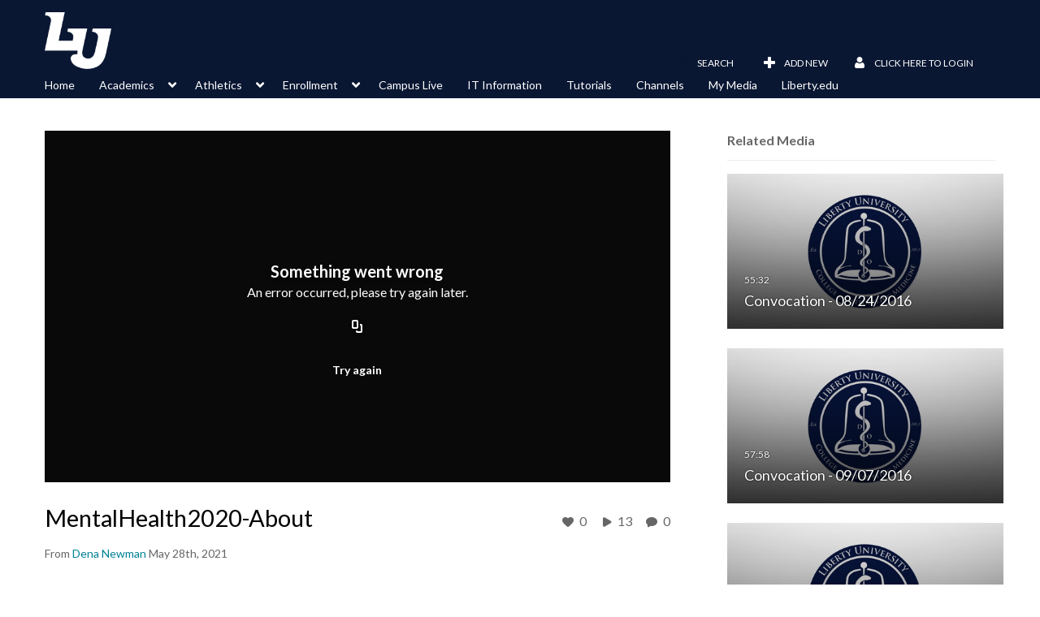

--- FILE ---
content_type: text/html; charset=UTF-8
request_url: https://watch.liberty.edu/entry/sidebar/related/1_wvjp0iku?format=ajax&_=1770072265562
body_size: 4548
content:
{"content":[{"target":"#target","action":"replace","content":"    <div class=\"navbar no-space\">\n        <table class=\"table table-hover table-bordered thumbnails table-condensed related-698128ce7f85a\">\n            <tbody>\n            <tr class=\"hidden-phone relatedMedia\">\n    <td>\n        <div class=\"thumbnail\">\n            \n\n<div class=\"photo-group thumb_wrapper\" tabindex=\"-1\" \ttitle=\"Convocation - 08\/24\/2016\">\n            <a class=\"item_link\" href=\"\/media\/t\/1_x2x2yfaf\" >\n            <img src=\"https:\/\/cfvod.kaltura.com\/p\/2167581\/sp\/216758100\/thumbnail\/entry_id\/1_x2x2yfaf\/version\/100021\/width\/478\/height\/269\/width\/478\/height\/269\/type\/3\/quality\/100\"  alt=\"Thumbnail for Convocation - 08\/24\/2016\" width=\"478\" height=\"269\" class=\"thumb_img\" onerror=\"handleImageLoadError(this)\" \/>\n        <div class=\"overlay-wrapper\"><\/div>\n\n                <div class='thumb_icon label-inverse wrap-icon-film' aria-label='Video'><p class=\"thumb_icon_content\"><i class='icon-film icon-white' aria-hidden='true'><\/i><\/p><\/div>\n        <div class=\"thumb_labels_wrapper\">\n            <span class=\"screenreader-only\">Convocation - 08\/24\/2016<\/span>            <div class=\"thumb_time label-inverse wrap-icon-film\">\n                <p class=\"thumb_time_content\">\n                17&nbsp;&nbsp;<i class=\"v2ui-View-icon\"><\/i>&nbsp;|&nbsp;<span class=\"duration\" aria-hidden=\"true\">55:32<\/span><span class=\"screenreader-only\">duration 55 minutes 32 seconds<\/span>                <\/p>\n            <\/div>\n\n                            <div class=\"thumb_name label-inverse\">\n                <p class=\"thumb_name_content\">Convocation - 08\/24\/2016<\/p>\n                <\/div>\n                    <\/div>\n            <\/a><!-- item_link -->\n    \n            <div class=\"thumb_name\">\n            <p class=\"thumb_name_content_link\">\n                                    <a class=\"item_link\" href=\"\/media\/t\/1_x2x2yfaf\" >Convocation - 08\/24\/2016<\/a>\n                            <\/p>\n        <\/div>\n    <\/div>\n            <div>\n                <p class=\"muted thumb_user_content\">\n                    From                    <span class=\"userLink\"><a href=\"\/createdby\/eyJpdiI6IlZmVEU1UkRZbHVkVXFpNExZQ0ZnaEE9PSIsInZhbHVlIjoiXC9HeHFFM1BtRVhsdXNvdmtnRFRVV1E9PSIsIm1hYyI6ImU2MTRhZjBiODJmYTgzOWNlMTBiMTk3YmU5NWU4YTViNDU2ODlmYTYwMmUwYzAxN2NmMzRmZDNhM2M0MjlkMWEifQ__\" aria-label=\"Search media by LUCOM lucom_admin \"><span class=\"\">LUCOM lucom_admin<\/span><\/a><\/span>                    <span class='thumbTimeAdded'>\n                        <span id=\"js-entry-date_1_x2x2yfaf\"><\/span>\n                        <script type=\"text\/javascript\"  nonce=\"4001476131421324103\">\n                            (function() {\n                                $(document).ready(function() {\n                                    kmsReact.ReactDOM.render(kmsReact.React.createElement(kmsReact.DateRenderer, {\n                                        date: 1472050536,\n                                        context: {\"application\":{\"isLoggedIn\":false,\"userRole\":\"anonymousRole\",\"isKAF\":false,\"profileName\":\"MediaSpace\",\"enableLoadButton\":false,\"partnerId\":2167581,\"serviceUrl\":\"https:\\\/\\\/www.kaltura.com\",\"cdnUrl\":\"https:\\\/\\\/cdnapisec.kaltura.com\",\"loadThumbnailWithKs\":false,\"dateType\":2,\"shortDateFormat\":\"MM\\\/DD\\\/YYYY\",\"eSearchInfoText\":\"To search for an exact match, please use Quotation Marks. Example: \\u201ccomputer\\u201d\",\"enableEntryTitles\":false,\"timeDisplay\":\"am-pm\",\"currentLocaleCode\":\"en\",\"weekStartDay\":\"1\",\"dateFormats\":{\"longDate\":\"MMMM Do, YYYY\",\"shortDate\":\"MMMM Do, YYYY\",\"longDateNoYear\":\"MMMM Do, YYYY\"},\"playlistThumbLink\":\"playlist-page\",\"unisphereWorkspaceUrl\":\"https:\\\/\\\/unisphere.nvp1.ovp.kaltura.com\\\/v1\",\"shouldCheckAsyncJobsStatus\":false,\"enableUnlisted\":true,\"cspNonce\":\"4001476131421324103\",\"stickyNavbar\":false,\"userDataDisplay\":[\"name\",\"email\"],\"useUserTimezone\":true},\"search\":{\"eSearch\":{\"switchSortingToRelevance\":true}},\"calendar\":{\"getAppointmentUrl\":\"\\\/default\\\/calendar\\\/get-calendar-appointment\",\"showEmailOption\":false},\"eventPlatform\":{\"eventListItem\":{\"showThumbnail\":true,\"showPresenters\":true,\"showPresenterModal\":false,\"joinBuffer\":15}},\"categories\":{\"rootGalleryCategoryId\":\"46963491\"},\"toastMessages\":{\"info\":[],\"success\":[],\"warning\":[],\"error\":[]},\"analytics\":{\"serviceUrl\":\"analytics.kaltura.com\",\"appType\":1,\"appName\":\"MediaSpace\",\"moduleName\":\"default\",\"analyticsContext\":\"\"},\"inAppMessaging\":{\"ks\":\"[base64]\"},\"channelPlaylists\":{\"playlistDisplay\":\"player\"},\"watchlist\":{\"localStorageExpiry\":5},\"theming\":[]},\n                                        useSpan: true\n                                    } ), document.getElementById('js-entry-date_' + '1_x2x2yfaf'));\n                                });\n                            })();\n                        <\/script>\n                    <\/span>\n                <\/p>\n            <\/div>\n        <\/div>\n    <\/td>\n<\/tr>\n<tr class=\"hidden-phone relatedMedia\">\n    <td>\n        <div class=\"thumbnail\">\n            \n\n<div class=\"photo-group thumb_wrapper\" tabindex=\"-1\" \ttitle=\"Convocation - 09\/07\/2016\">\n            <a class=\"item_link\" href=\"\/media\/t\/1_iyo667j6\" >\n            <img src=\"https:\/\/cfvod.kaltura.com\/p\/2167581\/sp\/216758100\/thumbnail\/entry_id\/1_iyo667j6\/version\/100011\/width\/478\/height\/269\/width\/478\/height\/269\/type\/3\/quality\/100\"  alt=\"Thumbnail for Convocation - 09\/07\/2016\" width=\"478\" height=\"269\" class=\"thumb_img\" onerror=\"handleImageLoadError(this)\" \/>\n        <div class=\"overlay-wrapper\"><\/div>\n\n                <div class='thumb_icon label-inverse wrap-icon-film' aria-label='Video'><p class=\"thumb_icon_content\"><i class='icon-film icon-white' aria-hidden='true'><\/i><\/p><\/div>\n        <div class=\"thumb_labels_wrapper\">\n            <span class=\"screenreader-only\">Convocation - 09\/07\/2016<\/span>            <div class=\"thumb_time label-inverse wrap-icon-film\">\n                <p class=\"thumb_time_content\">\n                23&nbsp;&nbsp;<i class=\"v2ui-View-icon\"><\/i>&nbsp;|&nbsp;<span class=\"duration\" aria-hidden=\"true\">57:58<\/span><span class=\"screenreader-only\">duration 57 minutes 58 seconds<\/span>                <\/p>\n            <\/div>\n\n                            <div class=\"thumb_name label-inverse\">\n                <p class=\"thumb_name_content\">Convocation - 09\/07\/2016<\/p>\n                <\/div>\n                    <\/div>\n            <\/a><!-- item_link -->\n    \n            <div class=\"thumb_name\">\n            <p class=\"thumb_name_content_link\">\n                                    <a class=\"item_link\" href=\"\/media\/t\/1_iyo667j6\" >Convocation - 09\/07\/2016<\/a>\n                            <\/p>\n        <\/div>\n    <\/div>\n            <div>\n                <p class=\"muted thumb_user_content\">\n                    From                    <span class=\"userLink\"><a href=\"\/createdby\/eyJpdiI6IlZmVEU1UkRZbHVkVXFpNExZQ0ZnaEE9PSIsInZhbHVlIjoiXC9HeHFFM1BtRVhsdXNvdmtnRFRVV1E9PSIsIm1hYyI6ImU2MTRhZjBiODJmYTgzOWNlMTBiMTk3YmU5NWU4YTViNDU2ODlmYTYwMmUwYzAxN2NmMzRmZDNhM2M0MjlkMWEifQ__\" aria-label=\"Search media by LUCOM lucom_admin \"><span class=\"\">LUCOM lucom_admin<\/span><\/a><\/span>                    <span class='thumbTimeAdded'>\n                        <span id=\"js-entry-date_1_iyo667j6\"><\/span>\n                        <script type=\"text\/javascript\"  nonce=\"4001476131421324103\">\n                            (function() {\n                                $(document).ready(function() {\n                                    kmsReact.ReactDOM.render(kmsReact.React.createElement(kmsReact.DateRenderer, {\n                                        date: 1473260282,\n                                        context: {\"application\":{\"isLoggedIn\":false,\"userRole\":\"anonymousRole\",\"isKAF\":false,\"profileName\":\"MediaSpace\",\"enableLoadButton\":false,\"partnerId\":2167581,\"serviceUrl\":\"https:\\\/\\\/www.kaltura.com\",\"cdnUrl\":\"https:\\\/\\\/cdnapisec.kaltura.com\",\"loadThumbnailWithKs\":false,\"dateType\":2,\"shortDateFormat\":\"MM\\\/DD\\\/YYYY\",\"eSearchInfoText\":\"To search for an exact match, please use Quotation Marks. Example: \\u201ccomputer\\u201d\",\"enableEntryTitles\":false,\"timeDisplay\":\"am-pm\",\"currentLocaleCode\":\"en\",\"weekStartDay\":\"1\",\"dateFormats\":{\"longDate\":\"MMMM Do, YYYY\",\"shortDate\":\"MMMM Do, YYYY\",\"longDateNoYear\":\"MMMM Do, YYYY\"},\"playlistThumbLink\":\"playlist-page\",\"unisphereWorkspaceUrl\":\"https:\\\/\\\/unisphere.nvp1.ovp.kaltura.com\\\/v1\",\"shouldCheckAsyncJobsStatus\":false,\"enableUnlisted\":true,\"cspNonce\":\"4001476131421324103\",\"stickyNavbar\":false,\"userDataDisplay\":[\"name\",\"email\"],\"useUserTimezone\":true},\"search\":{\"eSearch\":{\"switchSortingToRelevance\":true}},\"calendar\":{\"getAppointmentUrl\":\"\\\/default\\\/calendar\\\/get-calendar-appointment\",\"showEmailOption\":false},\"eventPlatform\":{\"eventListItem\":{\"showThumbnail\":true,\"showPresenters\":true,\"showPresenterModal\":false,\"joinBuffer\":15}},\"categories\":{\"rootGalleryCategoryId\":\"46963491\"},\"toastMessages\":{\"info\":[],\"success\":[],\"warning\":[],\"error\":[]},\"analytics\":{\"serviceUrl\":\"analytics.kaltura.com\",\"appType\":1,\"appName\":\"MediaSpace\",\"moduleName\":\"default\",\"analyticsContext\":\"\"},\"inAppMessaging\":{\"ks\":\"[base64]\"},\"channelPlaylists\":{\"playlistDisplay\":\"player\"},\"watchlist\":{\"localStorageExpiry\":5},\"theming\":[]},\n                                        useSpan: true\n                                    } ), document.getElementById('js-entry-date_' + '1_iyo667j6'));\n                                });\n                            })();\n                        <\/script>\n                    <\/span>\n                <\/p>\n            <\/div>\n        <\/div>\n    <\/td>\n<\/tr>\n<tr class=\"hidden-phone relatedMedia\">\n    <td>\n        <div class=\"thumbnail\">\n            \n\n<div class=\"photo-group thumb_wrapper\" tabindex=\"-1\" \ttitle=\"Convocation - 09\/14\/2016\">\n            <a class=\"item_link\" href=\"\/media\/t\/1_acipnnut\" >\n            <img src=\"https:\/\/cfvod.kaltura.com\/p\/2167581\/sp\/216758100\/thumbnail\/entry_id\/1_acipnnut\/version\/100011\/width\/478\/height\/269\/width\/478\/height\/269\/type\/3\/quality\/100\"  alt=\"Thumbnail for Convocation - 09\/14\/2016\" width=\"478\" height=\"269\" class=\"thumb_img\" onerror=\"handleImageLoadError(this)\" \/>\n        <div class=\"overlay-wrapper\"><\/div>\n\n                <div class='thumb_icon label-inverse wrap-icon-film' aria-label='Video'><p class=\"thumb_icon_content\"><i class='icon-film icon-white' aria-hidden='true'><\/i><\/p><\/div>\n        <div class=\"thumb_labels_wrapper\">\n            <span class=\"screenreader-only\">Convocation - 09\/14\/2016<\/span>            <div class=\"thumb_time label-inverse wrap-icon-film\">\n                <p class=\"thumb_time_content\">\n                26&nbsp;&nbsp;<i class=\"v2ui-View-icon\"><\/i>&nbsp;|&nbsp;<span class=\"duration\" aria-hidden=\"true\">57:58<\/span><span class=\"screenreader-only\">duration 57 minutes 58 seconds<\/span>                <\/p>\n            <\/div>\n\n                            <div class=\"thumb_name label-inverse\">\n                <p class=\"thumb_name_content\">Convocation - 09\/14\/2016<\/p>\n                <\/div>\n                    <\/div>\n            <\/a><!-- item_link -->\n    \n            <div class=\"thumb_name\">\n            <p class=\"thumb_name_content_link\">\n                                    <a class=\"item_link\" href=\"\/media\/t\/1_acipnnut\" >Convocation - 09\/14\/2016<\/a>\n                            <\/p>\n        <\/div>\n    <\/div>\n            <div>\n                <p class=\"muted thumb_user_content\">\n                    From                    <span class=\"userLink\"><a href=\"\/createdby\/eyJpdiI6IlZmVEU1UkRZbHVkVXFpNExZQ0ZnaEE9PSIsInZhbHVlIjoiXC9HeHFFM1BtRVhsdXNvdmtnRFRVV1E9PSIsIm1hYyI6ImU2MTRhZjBiODJmYTgzOWNlMTBiMTk3YmU5NWU4YTViNDU2ODlmYTYwMmUwYzAxN2NmMzRmZDNhM2M0MjlkMWEifQ__\" aria-label=\"Search media by LUCOM lucom_admin \"><span class=\"\">LUCOM lucom_admin<\/span><\/a><\/span>                    <span class='thumbTimeAdded'>\n                        <span id=\"js-entry-date_1_acipnnut\"><\/span>\n                        <script type=\"text\/javascript\"  nonce=\"4001476131421324103\">\n                            (function() {\n                                $(document).ready(function() {\n                                    kmsReact.ReactDOM.render(kmsReact.React.createElement(kmsReact.DateRenderer, {\n                                        date: 1473865083,\n                                        context: {\"application\":{\"isLoggedIn\":false,\"userRole\":\"anonymousRole\",\"isKAF\":false,\"profileName\":\"MediaSpace\",\"enableLoadButton\":false,\"partnerId\":2167581,\"serviceUrl\":\"https:\\\/\\\/www.kaltura.com\",\"cdnUrl\":\"https:\\\/\\\/cdnapisec.kaltura.com\",\"loadThumbnailWithKs\":false,\"dateType\":2,\"shortDateFormat\":\"MM\\\/DD\\\/YYYY\",\"eSearchInfoText\":\"To search for an exact match, please use Quotation Marks. Example: \\u201ccomputer\\u201d\",\"enableEntryTitles\":false,\"timeDisplay\":\"am-pm\",\"currentLocaleCode\":\"en\",\"weekStartDay\":\"1\",\"dateFormats\":{\"longDate\":\"MMMM Do, YYYY\",\"shortDate\":\"MMMM Do, YYYY\",\"longDateNoYear\":\"MMMM Do, YYYY\"},\"playlistThumbLink\":\"playlist-page\",\"unisphereWorkspaceUrl\":\"https:\\\/\\\/unisphere.nvp1.ovp.kaltura.com\\\/v1\",\"shouldCheckAsyncJobsStatus\":false,\"enableUnlisted\":true,\"cspNonce\":\"4001476131421324103\",\"stickyNavbar\":false,\"userDataDisplay\":[\"name\",\"email\"],\"useUserTimezone\":true},\"search\":{\"eSearch\":{\"switchSortingToRelevance\":true}},\"calendar\":{\"getAppointmentUrl\":\"\\\/default\\\/calendar\\\/get-calendar-appointment\",\"showEmailOption\":false},\"eventPlatform\":{\"eventListItem\":{\"showThumbnail\":true,\"showPresenters\":true,\"showPresenterModal\":false,\"joinBuffer\":15}},\"categories\":{\"rootGalleryCategoryId\":\"46963491\"},\"toastMessages\":{\"info\":[],\"success\":[],\"warning\":[],\"error\":[]},\"analytics\":{\"serviceUrl\":\"analytics.kaltura.com\",\"appType\":1,\"appName\":\"MediaSpace\",\"moduleName\":\"default\",\"analyticsContext\":\"\"},\"inAppMessaging\":{\"ks\":\"[base64]\"},\"channelPlaylists\":{\"playlistDisplay\":\"player\"},\"watchlist\":{\"localStorageExpiry\":5},\"theming\":[]},\n                                        useSpan: true\n                                    } ), document.getElementById('js-entry-date_' + '1_acipnnut'));\n                                });\n                            })();\n                        <\/script>\n                    <\/span>\n                <\/p>\n            <\/div>\n        <\/div>\n    <\/td>\n<\/tr>\n<tr class=\"hidden-phone relatedMedia\">\n    <td>\n        <div class=\"thumbnail\">\n            \n\n<div class=\"photo-group thumb_wrapper\" tabindex=\"-1\" \ttitle=\"IMSK - Deep Back I (Lab - Group X)\">\n            <a class=\"item_link\" href=\"\/media\/t\/1_fsg0jp0m\" >\n            <img src=\"https:\/\/cfvod.kaltura.com\/p\/2167581\/sp\/216758100\/thumbnail\/entry_id\/1_fsg0jp0m\/version\/100011\/width\/478\/height\/269\/width\/478\/height\/269\/type\/3\/quality\/100\"  alt=\"Thumbnail for IMSK - Deep Back I (Lab - Group X)\" width=\"478\" height=\"269\" class=\"thumb_img\" onerror=\"handleImageLoadError(this)\" \/>\n        <div class=\"overlay-wrapper\"><\/div>\n\n                <div class='thumb_icon label-inverse wrap-icon-film' aria-label='Video'><p class=\"thumb_icon_content\"><i class='icon-film icon-white' aria-hidden='true'><\/i><\/p><\/div>\n        <div class=\"thumb_labels_wrapper\">\n            <span class=\"screenreader-only\">IMSK - Deep Back I (Lab - Group X)<\/span>            <div class=\"thumb_time label-inverse wrap-icon-film\">\n                <p class=\"thumb_time_content\">\n                30&nbsp;&nbsp;<i class=\"v2ui-View-icon\"><\/i>&nbsp;|&nbsp;<span class=\"duration\" aria-hidden=\"true\">01:57:58<\/span><span class=\"screenreader-only\">duration 1 hour 57 minutes<\/span>                <\/p>\n            <\/div>\n\n                            <div class=\"thumb_name label-inverse\">\n                <p class=\"thumb_name_content\">IMSK - Deep Back I (Lab - Group X)<\/p>\n                <\/div>\n                    <\/div>\n            <\/a><!-- item_link -->\n    \n            <div class=\"thumb_name\">\n            <p class=\"thumb_name_content_link\">\n                                    <a class=\"item_link\" href=\"\/media\/t\/1_fsg0jp0m\" >IMSK - Deep Back I (Lab - Group X)<\/a>\n                            <\/p>\n        <\/div>\n    <\/div>\n            <div>\n                <p class=\"muted thumb_user_content\">\n                    From                    <span class=\"userLink\"><a href=\"\/createdby\/eyJpdiI6IlZmVEU1UkRZbHVkVXFpNExZQ0ZnaEE9PSIsInZhbHVlIjoiXC9HeHFFM1BtRVhsdXNvdmtnRFRVV1E9PSIsIm1hYyI6ImU2MTRhZjBiODJmYTgzOWNlMTBiMTk3YmU5NWU4YTViNDU2ODlmYTYwMmUwYzAxN2NmMzRmZDNhM2M0MjlkMWEifQ__\" aria-label=\"Search media by LUCOM lucom_admin \"><span class=\"\">LUCOM lucom_admin<\/span><\/a><\/span>                    <span class='thumbTimeAdded'>\n                        <span id=\"js-entry-date_1_fsg0jp0m\"><\/span>\n                        <script type=\"text\/javascript\"  nonce=\"4001476131421324103\">\n                            (function() {\n                                $(document).ready(function() {\n                                    kmsReact.ReactDOM.render(kmsReact.React.createElement(kmsReact.DateRenderer, {\n                                        date: 1474311488,\n                                        context: {\"application\":{\"isLoggedIn\":false,\"userRole\":\"anonymousRole\",\"isKAF\":false,\"profileName\":\"MediaSpace\",\"enableLoadButton\":false,\"partnerId\":2167581,\"serviceUrl\":\"https:\\\/\\\/www.kaltura.com\",\"cdnUrl\":\"https:\\\/\\\/cdnapisec.kaltura.com\",\"loadThumbnailWithKs\":false,\"dateType\":2,\"shortDateFormat\":\"MM\\\/DD\\\/YYYY\",\"eSearchInfoText\":\"To search for an exact match, please use Quotation Marks. Example: \\u201ccomputer\\u201d\",\"enableEntryTitles\":false,\"timeDisplay\":\"am-pm\",\"currentLocaleCode\":\"en\",\"weekStartDay\":\"1\",\"dateFormats\":{\"longDate\":\"MMMM Do, YYYY\",\"shortDate\":\"MMMM Do, YYYY\",\"longDateNoYear\":\"MMMM Do, YYYY\"},\"playlistThumbLink\":\"playlist-page\",\"unisphereWorkspaceUrl\":\"https:\\\/\\\/unisphere.nvp1.ovp.kaltura.com\\\/v1\",\"shouldCheckAsyncJobsStatus\":false,\"enableUnlisted\":true,\"cspNonce\":\"4001476131421324103\",\"stickyNavbar\":false,\"userDataDisplay\":[\"name\",\"email\"],\"useUserTimezone\":true},\"search\":{\"eSearch\":{\"switchSortingToRelevance\":true}},\"calendar\":{\"getAppointmentUrl\":\"\\\/default\\\/calendar\\\/get-calendar-appointment\",\"showEmailOption\":false},\"eventPlatform\":{\"eventListItem\":{\"showThumbnail\":true,\"showPresenters\":true,\"showPresenterModal\":false,\"joinBuffer\":15}},\"categories\":{\"rootGalleryCategoryId\":\"46963491\"},\"toastMessages\":{\"info\":[],\"success\":[],\"warning\":[],\"error\":[]},\"analytics\":{\"serviceUrl\":\"analytics.kaltura.com\",\"appType\":1,\"appName\":\"MediaSpace\",\"moduleName\":\"default\",\"analyticsContext\":\"\"},\"inAppMessaging\":{\"ks\":\"[base64]\"},\"channelPlaylists\":{\"playlistDisplay\":\"player\"},\"watchlist\":{\"localStorageExpiry\":5},\"theming\":[]},\n                                        useSpan: true\n                                    } ), document.getElementById('js-entry-date_' + '1_fsg0jp0m'));\n                                });\n                            })();\n                        <\/script>\n                    <\/span>\n                <\/p>\n            <\/div>\n        <\/div>\n    <\/td>\n<\/tr>\n<tr class=\"hidden-phone relatedMedia\">\n    <td>\n        <div class=\"thumbnail\">\n            \n\n<div class=\"photo-group thumb_wrapper\" tabindex=\"-1\" \ttitle=\"IMSK - Deep Back II (Lab - Group Y)\">\n            <a class=\"item_link\" href=\"\/media\/t\/1_vmr32mxl\" >\n            <img src=\"https:\/\/cfvod.kaltura.com\/p\/2167581\/sp\/216758100\/thumbnail\/entry_id\/1_vmr32mxl\/version\/100011\/width\/478\/height\/269\/width\/478\/height\/269\/type\/3\/quality\/100\"  alt=\"Thumbnail for IMSK - Deep Back II (Lab - Group Y)\" width=\"478\" height=\"269\" class=\"thumb_img\" onerror=\"handleImageLoadError(this)\" \/>\n        <div class=\"overlay-wrapper\"><\/div>\n\n                <div class='thumb_icon label-inverse wrap-icon-film' aria-label='Video'><p class=\"thumb_icon_content\"><i class='icon-film icon-white' aria-hidden='true'><\/i><\/p><\/div>\n        <div class=\"thumb_labels_wrapper\">\n            <span class=\"screenreader-only\">IMSK - Deep Back II (Lab - Group Y)<\/span>            <div class=\"thumb_time label-inverse wrap-icon-film\">\n                <p class=\"thumb_time_content\">\n                12&nbsp;&nbsp;<i class=\"v2ui-View-icon\"><\/i>&nbsp;|&nbsp;<span class=\"duration\" aria-hidden=\"true\">01:57:59<\/span><span class=\"screenreader-only\">duration 1 hour 57 minutes<\/span>                <\/p>\n            <\/div>\n\n                            <div class=\"thumb_name label-inverse\">\n                <p class=\"thumb_name_content\">IMSK - Deep Back II (Lab - Group Y)<\/p>\n                <\/div>\n                    <\/div>\n            <\/a><!-- item_link -->\n    \n            <div class=\"thumb_name\">\n            <p class=\"thumb_name_content_link\">\n                                    <a class=\"item_link\" href=\"\/media\/t\/1_vmr32mxl\" >IMSK - Deep Back II (Lab - Group Y)<\/a>\n                            <\/p>\n        <\/div>\n    <\/div>\n            <div>\n                <p class=\"muted thumb_user_content\">\n                    From                    <span class=\"userLink\"><a href=\"\/createdby\/eyJpdiI6IlZmVEU1UkRZbHVkVXFpNExZQ0ZnaEE9PSIsInZhbHVlIjoiXC9HeHFFM1BtRVhsdXNvdmtnRFRVV1E9PSIsIm1hYyI6ImU2MTRhZjBiODJmYTgzOWNlMTBiMTk3YmU5NWU4YTViNDU2ODlmYTYwMmUwYzAxN2NmMzRmZDNhM2M0MjlkMWEifQ__\" aria-label=\"Search media by LUCOM lucom_admin \"><span class=\"\">LUCOM lucom_admin<\/span><\/a><\/span>                    <span class='thumbTimeAdded'>\n                        <span id=\"js-entry-date_1_vmr32mxl\"><\/span>\n                        <script type=\"text\/javascript\"  nonce=\"4001476131421324103\">\n                            (function() {\n                                $(document).ready(function() {\n                                    kmsReact.ReactDOM.render(kmsReact.React.createElement(kmsReact.DateRenderer, {\n                                        date: 1474318682,\n                                        context: {\"application\":{\"isLoggedIn\":false,\"userRole\":\"anonymousRole\",\"isKAF\":false,\"profileName\":\"MediaSpace\",\"enableLoadButton\":false,\"partnerId\":2167581,\"serviceUrl\":\"https:\\\/\\\/www.kaltura.com\",\"cdnUrl\":\"https:\\\/\\\/cdnapisec.kaltura.com\",\"loadThumbnailWithKs\":false,\"dateType\":2,\"shortDateFormat\":\"MM\\\/DD\\\/YYYY\",\"eSearchInfoText\":\"To search for an exact match, please use Quotation Marks. Example: \\u201ccomputer\\u201d\",\"enableEntryTitles\":false,\"timeDisplay\":\"am-pm\",\"currentLocaleCode\":\"en\",\"weekStartDay\":\"1\",\"dateFormats\":{\"longDate\":\"MMMM Do, YYYY\",\"shortDate\":\"MMMM Do, YYYY\",\"longDateNoYear\":\"MMMM Do, YYYY\"},\"playlistThumbLink\":\"playlist-page\",\"unisphereWorkspaceUrl\":\"https:\\\/\\\/unisphere.nvp1.ovp.kaltura.com\\\/v1\",\"shouldCheckAsyncJobsStatus\":false,\"enableUnlisted\":true,\"cspNonce\":\"4001476131421324103\",\"stickyNavbar\":false,\"userDataDisplay\":[\"name\",\"email\"],\"useUserTimezone\":true},\"search\":{\"eSearch\":{\"switchSortingToRelevance\":true}},\"calendar\":{\"getAppointmentUrl\":\"\\\/default\\\/calendar\\\/get-calendar-appointment\",\"showEmailOption\":false},\"eventPlatform\":{\"eventListItem\":{\"showThumbnail\":true,\"showPresenters\":true,\"showPresenterModal\":false,\"joinBuffer\":15}},\"categories\":{\"rootGalleryCategoryId\":\"46963491\"},\"toastMessages\":{\"info\":[],\"success\":[],\"warning\":[],\"error\":[]},\"analytics\":{\"serviceUrl\":\"analytics.kaltura.com\",\"appType\":1,\"appName\":\"MediaSpace\",\"moduleName\":\"default\",\"analyticsContext\":\"\"},\"inAppMessaging\":{\"ks\":\"[base64]\"},\"channelPlaylists\":{\"playlistDisplay\":\"player\"},\"watchlist\":{\"localStorageExpiry\":5},\"theming\":[]},\n                                        useSpan: true\n                                    } ), document.getElementById('js-entry-date_' + '1_vmr32mxl'));\n                                });\n                            })();\n                        <\/script>\n                    <\/span>\n                <\/p>\n            <\/div>\n        <\/div>\n    <\/td>\n<\/tr>\n            <\/tbody>\n        <\/table>\n    <\/div>\n    <script  nonce=\"4001476131421324103\">\n        initArrowNavigation('.related-698128ce7f85a a');\n    <\/script>\n"}],"script":"document.querySelector(\"meta[name=xsrf-ajax-nonce]\").setAttribute(\"content\", \"[base64]\");"}

--- FILE ---
content_type: text/html; charset=UTF-8
request_url: https://watch.liberty.edu/default/entry/get-stats/id/1_wvjp0iku?format=ajax&_=1770072265563
body_size: 515
content:
{"script":"\n        $('#likes').removeClass('disabled').find('.stats-value').html('0');\n        $('#likes .screenreader-only').html('0 likes');\n    ;\n        $('#views').removeClass('disabled').find('.stats-value').html('13');\n        $('#views .screenreader-only').html('13 plays');\n    ;\n        $('#comments').removeClass('disabled').find('.stats-value').html('0');\n        $('#comments .screenreader-only').html('0 comments');\n    ;document.querySelector(\"meta[name=xsrf-ajax-nonce]\").setAttribute(\"content\", \"[base64]\");"}

--- FILE ---
content_type: text/html; charset=UTF-8
request_url: https://watch.liberty.edu/entry/is-liked/entryid/1_wvjp0iku?format=ajax&_=1770072265564
body_size: 628
content:
{"content":[{"target":"#likes span.stats-value","action":"replace","content":"0"}],"script":"$(\"#entryLike\").data(\"isLiked\", false);$(\"#entryLike\").attr(\"data-track\",\"Media Like\");$(\"#entryLike\").attr(\"aria-pressed\",\"false\");$(\"#entryLike\").attr(\"data-title\",\"Like\").attr(\"data-original-title\",\"Like\");$(\"#entryLike  i\").attr(\"class\",\"v2ui-like_new-icon\");$(\"#entryLike\").attr(\"aria-label\", \"Click to like media. Currently 0 likes\");$(\"#likesClick\").text(\"You unliked the media.\");$('#entryLike').tooltip('hide');document.querySelector(\"meta[name=xsrf-ajax-nonce]\").setAttribute(\"content\", \"[base64]\");"}

--- FILE ---
content_type: text/html; charset=UTF-8
request_url: https://watch.liberty.edu/default/entry/get-metadata/id/1_wvjp0iku?format=ajax&_=1770072265565
body_size: 1999
content:
{"content":[{"target":"#entry-metadata","action":"prependFade","content":"    <script type=\"text\/javascript\"  nonce=\"5009900566029045040\">\n        (function() {\n            $(document).ready(function() {\n                kmsReact.ReactDOM.render(kmsReact.React.createElement(kmsReact.EntryMetadata, {\n                    metadata: [{\"value\":\"Appears In\",\"attributes\":[],\"order\":1000,\"subElements\":[{\"value\":\"College of Osteopathic Medicine\",\"attributes\":{\"class\":\"entry__appears-in badge badge-info\",\"data-toggle\":\"tooltip\",\"data-placement\":\"top\",\"title\":\"College of Osteopathic Medicine\"},\"order\":0,\"subElements\":null,\"id\":null,\"type\":null,\"isMulti\":null,\"screenReaderLabel\":null,\"label\":\"College of Osteopathic Medicine\",\"href\":\"category\\\/College+of+Osteopathic+Medicine\\\/49156351\"}],\"id\":\"appearsIn\",\"type\":\"categories\",\"isMulti\":null,\"screenReaderLabel\":null}],\n                    context: {\"application\":{\"isLoggedIn\":false,\"userRole\":\"anonymousRole\",\"isKAF\":false,\"profileName\":\"MediaSpace\",\"enableLoadButton\":false,\"partnerId\":2167581,\"serviceUrl\":\"https:\\\/\\\/www.kaltura.com\",\"cdnUrl\":\"https:\\\/\\\/cdnapisec.kaltura.com\",\"loadThumbnailWithKs\":false,\"dateType\":2,\"shortDateFormat\":\"MM\\\/DD\\\/YYYY\",\"eSearchInfoText\":\"To search for an exact match, please use Quotation Marks. Example: \\u201ccomputer\\u201d\",\"enableEntryTitles\":false,\"timeDisplay\":\"am-pm\",\"currentLocaleCode\":\"en\",\"weekStartDay\":\"1\",\"dateFormats\":{\"longDate\":\"MMMM Do, YYYY\",\"shortDate\":\"MMMM Do, YYYY\",\"longDateNoYear\":\"MMMM Do, YYYY\"},\"playlistThumbLink\":\"playlist-page\",\"unisphereWorkspaceUrl\":\"https:\\\/\\\/unisphere.nvp1.ovp.kaltura.com\\\/v1\",\"shouldCheckAsyncJobsStatus\":false,\"enableUnlisted\":true,\"cspNonce\":\"5009900566029045040\",\"stickyNavbar\":false,\"userDataDisplay\":[\"name\",\"email\"],\"useUserTimezone\":true},\"search\":{\"eSearch\":{\"switchSortingToRelevance\":true}},\"calendar\":{\"getAppointmentUrl\":\"\\\/default\\\/calendar\\\/get-calendar-appointment\",\"showEmailOption\":false},\"eventPlatform\":{\"eventListItem\":{\"showThumbnail\":true,\"showPresenters\":true,\"showPresenterModal\":false,\"joinBuffer\":15}},\"categories\":{\"rootGalleryCategoryId\":\"46963491\"},\"toastMessages\":{\"info\":[],\"success\":[],\"warning\":[],\"error\":[]},\"analytics\":{\"serviceUrl\":\"analytics.kaltura.com\",\"appType\":1,\"appName\":\"MediaSpace\",\"moduleName\":\"default\",\"analyticsContext\":\"\"},\"inAppMessaging\":{\"ks\":\"[base64]\"},\"channelPlaylists\":{\"playlistDisplay\":\"player\"},\"watchlist\":{\"localStorageExpiry\":5},\"theming\":[]},\n                } ), document.getElementById(\"entry-metadata\"));\n            });\n        })();\n    <\/script>\n"}],"script":"$('#entry-metadata-msg').kmsEntryMetadataMssage('metadataReceived');document.querySelector(\"meta[name=xsrf-ajax-nonce]\").setAttribute(\"content\", \"[base64]\");"}

--- FILE ---
content_type: text/html; charset=UTF-8
request_url: https://watch.liberty.edu/default/entry/get-buttons/id/1_wvjp0iku?format=ajax&_=1770072265566
body_size: 2220
content:
{"content":[{"target":".js-inline-async","action":"append","content":"<div  id=\"eCaptions\" data-overflow=\"1\" role=\"presentation\"><a id=\"tab-eCaptions\"  data-id=\"tab-eCaptions\" data-to=\"1\" ><\/a><div class=\"\" id=\"entryeSearchForm\"><\/div>\n<script type=\"text\/javascript\"  nonce=\"2460532569179289538\">\n    $(function() {\n\n        var onSubmit = function(){\n            $('#tab-eCaptions').click();\n        };\n\n        var onClear = function(){\n            $('#entryButtons').find('> ul:not(#langCombo) > li:not(#Captions):first-child > a').click();\n        };\n\n        kmsReact.ReactDOM.render(kmsReact.React.createElement(kmsReact.Pages.EntrySearchForm, {\n            searchText: '',\n            placeholder: \"Search in video\",\n            live: true,\n            entryId: \"1_wvjp0iku\",\n            categoryId: null,\n            context: {\"application\":{\"isLoggedIn\":false,\"userRole\":\"anonymousRole\",\"isKAF\":false,\"profileName\":\"MediaSpace\",\"enableLoadButton\":false,\"partnerId\":2167581,\"serviceUrl\":\"https:\\\/\\\/www.kaltura.com\",\"cdnUrl\":\"https:\\\/\\\/cdnapisec.kaltura.com\",\"loadThumbnailWithKs\":false,\"dateType\":2,\"shortDateFormat\":\"MM\\\/DD\\\/YYYY\",\"eSearchInfoText\":\"To search for an exact match, please use Quotation Marks. Example: \\u201ccomputer\\u201d\",\"enableEntryTitles\":false,\"timeDisplay\":\"am-pm\",\"currentLocaleCode\":\"en\",\"weekStartDay\":\"1\",\"dateFormats\":{\"longDate\":\"MMMM Do, YYYY\",\"shortDate\":\"MMMM Do, YYYY\",\"longDateNoYear\":\"MMMM Do, YYYY\"},\"playlistThumbLink\":\"playlist-page\",\"unisphereWorkspaceUrl\":\"https:\\\/\\\/unisphere.nvp1.ovp.kaltura.com\\\/v1\",\"shouldCheckAsyncJobsStatus\":false,\"enableUnlisted\":true,\"cspNonce\":\"2460532569179289538\",\"stickyNavbar\":false,\"userDataDisplay\":[\"name\",\"email\"],\"useUserTimezone\":true},\"search\":{\"eSearch\":{\"switchSortingToRelevance\":true}},\"calendar\":{\"getAppointmentUrl\":\"\\\/default\\\/calendar\\\/get-calendar-appointment\",\"showEmailOption\":false},\"eventPlatform\":{\"eventListItem\":{\"showThumbnail\":true,\"showPresenters\":true,\"showPresenterModal\":false,\"joinBuffer\":15}},\"categories\":{\"rootGalleryCategoryId\":\"46963491\"},\"toastMessages\":{\"info\":[],\"success\":[],\"warning\":[],\"error\":[]},\"analytics\":{\"serviceUrl\":\"analytics.kaltura.com\",\"appType\":1,\"appName\":\"MediaSpace\",\"moduleName\":\"default\",\"analyticsContext\":\"\"},\"inAppMessaging\":{\"ks\":\"[base64]\"},\"channelPlaylists\":{\"playlistDisplay\":\"player\"},\"watchlist\":{\"localStorageExpiry\":5},\"theming\":[]},\n            targetId: \"entryButtons\",\n            onSubmitSearch: onSubmit,\n            onClear: onClear\n        } ), document.getElementById('entryeSearchForm'));\n    });\n<\/script>\n<\/div>\n"},{"target":"#entryCarousel .carousel-inner","action":"append","content":"    <div class=\"item \">\n        <div id=\"eCaptions-target\" data-overflow=\"visible\" class=\"row-fluid\" role=\"tabpanel\" aria-labelledby=\"tab-eCaptions\">Loading<\/div>\n    <\/div>\t\n    "}],"script":"$('#entryButtons ul').kmsEllipsisLoad('stop');;$('.js-entry-buttons').trigger('entry:buttons-loaded') ;$('#entryButtons').removeClass('loading');$('.carousel-nav a[data-to]').kmsCarouselNavUpdate('#entryCarousel', [{\"id\":\"eCaptions\",\"dest\":\"eCaptions-target\"}]);$('body').trigger('entry-buttons-loaded') ;document.querySelector(\"meta[name=xsrf-ajax-nonce]\").setAttribute(\"content\", \"[base64]\");"}

--- FILE ---
content_type: text/html; charset=UTF-8
request_url: https://watch.liberty.edu/default/entry/get-tabs/id/1_wvjp0iku/categoryid/?format=ajax&_=1770072265567
body_size: 1056
content:
{"content":[{"target":"#bottom_tabs","action":"prependFade","content":"<ul class=\"nav nav-tabs\" role=\"tablist\">\n\t<li class='active '  role=\"presentation\"><a class=\"comments-tab-tab\" id=\"comments-tab-tab\" data-id=\"comments-tab-tab\" data-original-title=\"Comments\" href=\"#comments-tab-pane\" aria-controls=\"comments-tab-pane\" data-toggle=\"tab\" role=\"tab\" aria-controls=\"comments-tab-pane\" aria-selected=\"true\" aria-label=\"Comments\">Comments<\/a><\/li>\n<li class='  hidden-desktop sidebar'  role=\"presentation\"><a class=\"related-tab-tab\" id=\"related-tab-tab\" data-id=\"related-tab-tab\" data-original-title=\"Related Media\" href=\"#related-tab-pane\" aria-controls=\"related-tab-pane\" data-toggle=\"tab\" role=\"tab\" aria-controls=\"related-tab-pane\" aria-selected=\"false\" aria-label=\"Related Media\">Related Media<\/a><\/li>\n<\/ul>\n"},{"target":"#bottom_tabs .tab-content","action":"prependFade","content":"<div id=\"comments-tab-pane\" class=\"tab-pane active \" role=\"tabpanel\" aria-labelledby=\"comments-tab-tab\"><span class=\"loadingMsg \"><\/span><script type=\"text\/javascript\"  nonce=\"9027223924794167665\">$(getAsyncContent('\/comments\/index\/index\/module\/default\/controller\/entry\/action\/get-tabs\/id\/1_wvjp0iku\/format\/ajax\/_\/1770072265567\/entryId\/1_wvjp0iku', '#comments-tab-pane', 'click', '#comments-tab-tab', '', 'small'));<\/script><\/div><script  nonce=\"9027223924794167665\">$(function(){$(\"#comments-tab-tab\").trigger(\"click\")})<\/script> <div id=\"related-tab-pane\" class=\"tab-pane   hidden-desktop sidebar\" role=\"tabpanel\" aria-labelledby=\"related-tab-tab\"><span class=\"loadingMsg hidden\"><\/span><script type=\"text\/javascript\"  nonce=\"9027223924794167665\">$(getAsyncContent('\/related\/index\/index\/entryId\/1_wvjp0iku', '#related-tab-pane', 'click', '#related-tab-tab', '', 'small'));<\/script><\/div>"}],"script":"$('#entry-metadata-msg').kmsEntryMetadataMssage('tabsReceived');$('#bottom_tabs .tab-content .tab-pane').css('display','');document.querySelector(\"meta[name=xsrf-ajax-nonce]\").setAttribute(\"content\", \"[base64]\");"}

--- FILE ---
content_type: text/html; charset=UTF-8
request_url: https://watch.liberty.edu/default/entry/resolve-actions/id/1_wvjp0iku?format=ajax&_=1770072265568
body_size: 540
content:
{"content":[{"target":"#entryCarousel .carousel-inner","action":"append","content":""}],"script":"$('.carousel-nav a[data-to]').kmsCarouselNavUpdate('#entryCarousel', []);$('#entryActions').removeClass('with-placeholders');$('body').trigger('entry-actions-resolved') ;document.querySelector(\"meta[name=xsrf-ajax-nonce]\").setAttribute(\"content\", \"[base64]\");"}

--- FILE ---
content_type: text/html; charset=UTF-8
request_url: https://watch.liberty.edu/comments/index/index/module/default/controller/entry/action/get-tabs/id/1_wvjp0iku/format/ajax/_/1770072265567/entryId/1_wvjp0iku?format=ajax&_=1770072265569
body_size: 1015
content:
{"content":[{"target":"#comments-tab-pane","action":"add","content":"<script  nonce=\"7756014939383804595\">\n    var defaultCommentsText = \"Add a Comment\";\n    var defaultReplyText = \"Add a Reply\";\n<\/script>\n<div class=\"row-fluid no-space\">\n    \t     \t        <a id=\"add_comment\" class=\"btn text-right pull-right\" href=\"\/user\/login?ref=\/media\/t\/1_wvjp0iku\"><i class=\"icon icon-plus\"><\/i>&nbsp;Add a comment<\/a>\n\t    \t    <div class=\"row-fluid\" id='commentsWrapper'>\n\t        \t    <\/div>\n\t    \t    \t<script  nonce=\"7756014939383804595\">\n\t\t\/\/ add a comment animation\/\/\n    \t$(\"#commentsbox\").on('focus',function() {\n        \t$(this).animate({\n            \twidth: '100%',\n            \theight: '80px'\n        \t}, \"slow\");\n        \t$('#add-comment').removeClass('hidden');\n    \t});\n\t<\/script>\n<\/div>\n"}],"script":"\n    startTimedCommentsListener();\n\n\t$(document).ready(function() {\n\t    \/\/ add a comment animation\/\/\n\t    $(\"#commentsbox\").focus(function() {\n\t        $(this).animate({\n\t            width: '100%',\n\t            height: '80px'\n\t        }, \"slow\");\n\t        $('#add-comment').removeClass('hidden');\n\n        try{\n            kdpEvaluateWrapper(\"{video.player.currentTime}\", updateCommentBoxCurrentTime);\n        }catch(e){}\n        try{\n            updateCommentBoxCurrentTime(kalturaPlayer.currentTime);\n        }catch(e){}\n        \/\/ start listening for registration of click onto timed comments\n    })});\n;document.querySelector(\"meta[name=xsrf-ajax-nonce]\").setAttribute(\"content\", \"[base64]\");"}

--- FILE ---
content_type: text/css;charset=UTF-8
request_url: https://cdnsecakmi.kaltura.com/p/2167581/sp/216758100/raw/entry_id/1_w25zlxya/version/100001/direct_serve/1/upload-add.css
body_size: 9980
content:
#header .navbar-inner {
    background-color: #0A1733;
}

#header .brand {
    color: #FFFFFF;
}

#header #horizontalMenu {
    margin-bottom: -15px;
}

#header #horizontalMenu .nav > .active > a,
#header #horizontalMenu .nav > .active > a:hover,
#header #horizontalMenu .nav > li > a:hover,
#header #horizontalMenu .nav>.active>a:focus {
    color: #FFFFFF;
    border-bottom-color: #FFFFFF;
}

#header #horizontalMenu .nav > li > a {
    color: #FFFFFF;
}

.pull-right.topmenus > .nav > .eSearch__link > .btn-group > #eSearch-link >
.headerSearchForm > .accordionToggleWrapper > .accordion-toggle.btn,
.pull-right.topmenus > .nav > li.visible-desktop > div.btn-group > button.btn {
    color: #FFFFFF;
}

.topmenus > .nav > li > .btn-group > ul.dropdown-menu {
    background-color: #FFFFFF;
    margin-top: 0px;
    border: none;
    border-radius: 0px;
}

.topmenus > .nav > li > .btn-group > ul.dropdown-menu > li > a {
    color: #256EC1 !important;
    border: none;
}

.topmenus > .nav > li > .btn-group > ul.dropdown-menu > li > a:hover,
.topmenus > .nav > li > .btn-group > ul.dropdown-menu > li > a:focus {
    background-color: #F1F1F1;
    border: none;
}

#header .btn:hover {
    border-bottom-color: #FFFFFF !important;
    border-radius: 0px;
}

#header div.pull-right .nav li:last-child .btn:hover {
    border-bottom-color: #FFFFFF !important;
}

#header.navbar .btn-group {
    margin-top: 40px;
}

#header.navbar .eSearch__link .btn-group {
    margin-top: 35px;
}

.logoImg.brand > img {
    max-width: 63%;
}

#navbar-inner-wrapper > .pull-right.topmenus {
    margin-right: 15px;
}

#header .nav li > a {
    color: #FFFFFF;
}

.navbar .hidden-desktop > .nav.pull-right:hover {
    border-bottom: 1px solid #FFFFFF;
}

#header .btn {
    color: #FFFFFF;
}

#header .btn .icon-bar {
    background-color: #FFFFFF;
}

#horizontalMenu > .nav > .dropdown > .dropdown-menu {
    border: none;
    border-radius: 0px;
    background-color: #FFFFFF;
    padding-bottom: 0;
    left: -20px;
}

#horizontalMenu > .nav > .dropdown > .dropdown-menu > li > a {
    color: #256EC1 !important;
    padding: 3px 20px !important;
    padding-bottom: 5px !important;
    border-top: none;
    border-bottom: none;
}

#horizontalMenu > .nav > .dropdown > .dropdown-menu > li.active > a,
#horizontalMenu > .nav > .dropdown > .dropdown-menu > li > a:hover,
#horizontalMenu > .nav > .dropdown > .dropdown-menu > li > a:focus,
#horizontalMenu > .nav > .dropdown > .dropdown-menu > .dropdown-submenu > .dropdown-menu > li > a:hover,
#horizontalMenu > .nav > .dropdown > .dropdown-menu > .dropdown-submenu > .dropdown-menu > li > a:focus,
#horizontalMenu > .nav > .dropdown > .dropdown-menu > .dropdown-submenu:hover > a,
#horizontalMenu > .nav > .dropdown > .dropdown-menu > .dropdown-submenu:focus > a {
    background-color: #F1F1F1;
    border-top: none;
    border-bottom: none;
}

#horizontalMenu > .nav > .dropdown > .dropdown-menu > .dropdown-submenu > a:after {
    border-left-color: #256EC1;
    margin-top: 8px;
}

#horizontalMenu > .nav > .dropdown > .dropdown-menu > .dropdown-submenu > .dropdown-menu {
    border-radius: 0px;
    padding-top: 0;
    border: none;
    background-color: #FFFFFF;
    padding-bottom: 0;
}

#horizontalMenu > .nav > .dropdown > .dropdown-menu > .dropdown-submenu > .dropdown-menu > li > a {
    color: #256EC1 !important;
    padding: 3px 20px !important;
    padding-bottom: 5px !important;
    border-top: none;
    border-bottom: none;
}

ul#mobileUserDropdown {
    background-color: #FFFFFF;
    border-radius: 0px;
    margin-top: 0px;
}

ul#mobileUserDropdown > li#userMobileMenuDisplayName {
    color: #256EC1;
}

ul#mobileUserDropdown > li > a {
    color: #256EC1 !important;
}

ul#mobileUserDropdown > li > a:hover,
ul#mobileUserDropdown > li > a:focus {
    background-color: #F1F1F1;
    border-color: transparent;
}

#sidr.sidr.navbar .navbar-inner .dd-wrapper {
    background-color: #FFFFFF;
}

#sidr.sidr.navbar .navbar-inner .dd-wrapper ul#menu.dd-menu li.wasActive > a {
    background-color: #F1F1F1;
    color: #256EC1;
    border-left-color: #FFFFFF;
}

#sidr.sidr.navbar .navbar-inner .dd-wrapper ul#menu.dd-menu li:hover {
    background-color: #F1F1F1;
}

#sidr.sidr.navbar .navbar-link {
    color: #256EC1;
}

#sidr.sidr.navbar .navbar-inner {
    background-color: #FFFFFF;
}

#sidr.sidr.navbar .navbar-inner .dd-wrapper .dd-header #currentTitle h3 .navbar-link {
    color: #256EC1;
}

#sidr.sidr.navbar .navbar-inner .dd-wrapper ul#menu.dd-menu li.dd-parent.active {
    background-color: #FFFFFF;
}

#sidr.sidr.navbar .navbar-inner .dd-wrapper .dd-header #navlinks {
    background-color: #FFFFFF;
}

#sidr.sidr.navbar .navbar-inner .dd-wrapper .dd-header #navlinks>a:hover {
    background-color: #F1F1F1;
}

#sidr.sidr.navbar .navbar-inner .dd-wrapper .dd-header #navlinks .navbar-text {
    color: #256EC1;
}

.navbar-inner > .dd-wrapper > .dd-header > #navlinks > a {
    width: 50% !important;
}

#sidr.sidr.navbar .navbar-inner .dd-wrapper .dd-header #navlinks a+a {
    border-left-color: #F1F1F1;
}

#sidr.sidr.navbar .navbar-inner .dd-wrapper ul#menu.dd-menu li {
    border-bottom-color: #F1F1F1;
}
#sidr.sidr.navbar .navbar-inner .dd-wrapper ul#menu.dd-menu li.dd-parent.active {
    border-top-color: #F1F1F1;
}

#sidr.sidr.navbar {
    border-color: #F1F1F1;
}

#sidr.sidr.navbar .navbar-inner .dd-wrapper ul#menu.dd-menu li a.navbar-link.dropdown-toggle {
    border-right-color: #F1F1F1;
}

button.btn.btn-primary, button.btn.btn-small.btn-primary,
a.btn.btn-primary, a.btn.btn-small.btn-primary, input.btn.btn-primary,
input.btn.btn-small.btn-primary, div.btn.btn-primary, div.btn.btn-small.btn-primary,
span.btn.btn-primary, span.btn.btn-small.btn-primary, label.btn.btn-primary,
label.btn.btn-small.btn-primary {
    background-color: #0A1733;
    border-color: #0A1733 !important;
    color: #CACACA;
}

button.btn.btn-primary:hover, button.btn.btn-primary:focus,
button.btn.btn-small.btn-primary:hover, button.btn.btn-small.btn-primary:focus,
a.btn.btn-primary:hover, a.btn.btn-primary:focus, a.btn.btn-small.btn-primary:hover,
a.btn.btn-small.btn-primary:focus, input.btn.btn-primary:hover, input.btn.btn-primary:focus,
input.btn.btn-small.btn-primary:hover, input.btn.btn-small.btn-primary:focus,
div.btn.btn-primary:hover, div.btn.btn-primary:focus, div.btn.btn-small.btn-primary:hover,
div.btn.btn-small.btn-primary:focus, span.btn.btn-primary:hover, span.btn.btn-primary:focus,
span.btn.btn-small.btn-primary:hover, span.btn.btn-small.btn-primary:focus, label.btn.btn-primary:hover,
label.btn.btn-primary:focus, label.btn.btn-small.btn-primary:hover, label.btn.btn-small.btn-primary:focus {
    background-color: #1B2C56;
    border-color: #1B2C56 !important;
    color: #FFFFFF;
}

.nav-tabs>.active>a, .nav-tabs>.active>a:hover, .nav-tabs>.active>a:focus {
    border-bottom-color: #0A1733;
}

.nav-tabs li a:hover, .nav-tabs li a:focus {
    border-bottom-color: #0A1733;
}

#entryButtons>ul>li>a.active {
    background-color: #0A1733;
    color: #CACACA;
}

#entryButtons>ul>li>a.active:hover,
#entryButtons>ul>li>a.active:focus {
    background-color: #1B2C56;
    color: #FFFFFF;
}

.nav-pills>li.active>a, .nav-pills>li.active>a:hover, .nav-pills>li.active>a:focus,
.nav-pills>li>a.active, .nav-pills>li>a.active:hover, .nav-pills>li>a.active:focus {
    background-color: #0A1733;
}

i.icon-search {
    color: #0A1733;
}

a#HeaderAccordion-toggle0 > i.icon-search {
    color: #FFFFFF;
}

a#HeaderAccordion-toggle1 > i.icon-search {
    color: #FFFFFF;
}

i.v2ui-close-icon {
    color: #0A1733;
}

#comments-tab-pane #add-comment {
    background-color: #0A1733;
    color: #CACACA;
    border-color: #0A1733;
}

#comments-tab-pane #add-comment:hover, #comments-tab-pane #add-comment:focus {
    background-color: #1B2C56;
    color: #FFFFFF;
    border-color: #1B2C56;
}

#entryCarousel .nav-pills > li.active > a, #entryCarousel .nav-pills > li.active > a:hover,
#entryCarousel .nav-pills > li.active > a:focus, #entryCarousel .nav-pills > li > a.active,
#entryCarousel .nav-pills > li > a.active:hover, #entryCarousel .nav-pills > li > a.active:focus,
#entryCarousel .nav-pills>li>a:hover {
    border-bottom-color: #0A1733 !important;
}

#loaderWrap #loader {
    background-color: #0A1733;
}

.alert.alert-info {
    color: black;
    background-color: #f5f5f5;
}

#footer {
    background-color: #0A1733;
    background-image: url(https://luchcsgw.phones.liberty.edu/images/LU_Monogram_130.png);
    background-repeat: no-repeat;
    background-position: center 10px;
    display: block;
    margin: auto;
    text-align: center;
    width: 100%;
    height: 65px;
    position: relative;
    background-size: 50px;
}

@media only screen and (max-width: 1200px) {
    #header.navbar .btn-group {
        margin-top: 5px;
    }

    #header.navbar .eSearch__link .btn-group {
        margin-top: 0px;
    }
}

@media only screen and (max-width: 1024px) {
    #header.navbar .btn-group i {
        margin: 0;
    }

    .btn i {
        margin: 0;
    }

    #navbar-inner-wrapper > .pull-right.topmenus {
        margin: 0;
    }

    #navbar-inner-wrapper > .hidden-desktop.pull-right.nav {
        margin-left: 5px;
    }

    #header #mobileUserMenuBtn {
        padding-left: 6px;
        padding-right: 6px !important;
    }

    #header .btn, #header .btn:active, #header .btn:focus {
        padding-left: 6px !important;
        padding-right: 6px !important;
    }
}

@media only screen and (max-width: 989px) {
    #header.navbar.navbar-static-top .navbar-inner {
        padding-bottom: 0px;
    }
}

@media only screen and (max-width: 767px) {
    #header .smallLogo {
        max-width: 60%;
    }

    #header #mobileUserMenu {
        padding-left: 0;
    }

    #header #uploadMenu .add-new-dropdown__button {
        max-width: unset;
    }
}

@media only screen and (max-width: 450px) {
    #header .smallLogo {
        max-width: 47%;
    }
}

--- FILE ---
content_type: text/plain;charset=UTF-8
request_url: https://watch.liberty.edu/user/get-details?format=ajax&_=1770072265561
body_size: 488
content:
{"content":[{"target":"#userMobileMenuDisplayName, #userMenuDisplayName","action":"replace","content":"Click Here To Login"}],"script":"$(\"body\").trigger(\"userDetailsPopulated\");;document.querySelector(\"meta[name=xsrf-ajax-nonce]\").setAttribute(\"content\", \"[base64]\");"}